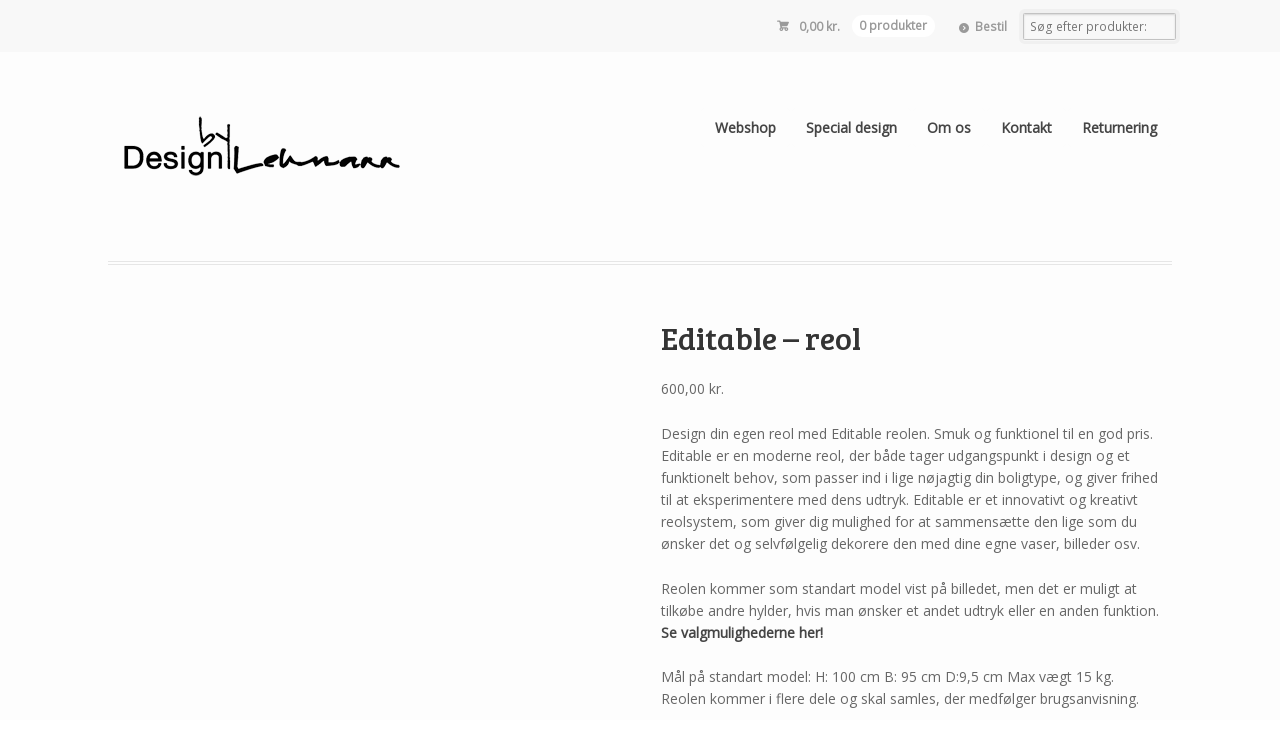

--- FILE ---
content_type: text/html; charset=UTF-8
request_url: https://designbylehmann.dk/vare/editable-reol/
body_size: 12539
content:
<!DOCTYPE html>
<html lang="da-DK" class=" " prefix="og: http://ogp.me/ns# fb: http://ogp.me/ns/fb#">
<head>
<meta charset="UTF-8" />
<title>Editable - reol &#124; Design din egne reol &#124; Design by Lehmann</title>


<!-- SEO by Squirrly SEO 12.3.16 - https://plugin.squirrly.co/ -->

<meta name="robots" content="index,follow">
<meta name="googlebot" content="index,follow,max-snippet:-1,max-image-preview:large,max-video-preview:-1">
<meta name="bingbot" content="index,follow,max-snippet:-1,max-image-preview:large,max-video-preview:-1">

<meta name="description" content="Design din egen reol med Editable reolen - Editable er et innovativt og kreativt reolsystem. Smuk og funktionel til en god pris. Se mere her!" />
<meta name="keywords" content="Reol ,Design din egen reol ,Editable,Editable - reol" />
<link rel="canonical" href="https://designbylehmann.dk/vare/editable-reol/" />
<link rel="alternate" type="application/rss+xml" href="https://designbylehmann.dk/sitemap.xml" />

<meta name="dc.language" content="da-DK" />
<meta name="dc.language.iso" content="da_DK" />
<meta name="dc.publisher" content="Admin" />
<meta name="dc.title" content="Editable - reol &#124; Design din egne reol &#124; Design by Lehmann" />
<meta name="dc.description" content="Design din egen reol med Editable reolen - Editable er et innovativt og kreativt reolsystem. Smuk og funktionel til en god pris. Se mere her!" />
<meta name="dc.date.issued" content="2016-10-19" />

<meta property="og:url" content="https://designbylehmann.dk/vare/editable-reol/" />
<meta property="og:title" content="Editable - reol &#124; Design din egne reol &#124; Design by Lehmann" />
<meta property="og:description" content="Design din egen reol med Editable reolen - Editable er et innovativt og kreativt reolsystem. Smuk og" />
<meta property="og:type" content="product" />
<meta property="og:image" content="https://designbylehmann.dk/wp-content/uploads/2016/10/Editable-reol.jpg" />
<meta property="og:image:width" content="600" />
<meta property="og:image:height" content="600" />
<meta property="og:image:type" content="image/jpeg" />
<meta property="og:site_name" content="Design by Lehmann" />
<meta property="og:locale" content="da_DK" />
<meta property="fb:admins" content="555947914605958" />
<meta property="product:category" content="Editable - reol" />
<meta property="product:retailer_item_id" content="ER" />
<meta property="product:availability" content="På lager" />
<meta property="product:price:amount" content="600.00" />
<meta property="product:price:currency" content="DKK" />
<script async src='https://www.google-analytics.com/analytics.js'></script><script>(function(i,s,o,g,r,a,m){i['GoogleAnalyticsObject']=r;i[r]=i[r]||function(){(i[r].q=i[r].q||[]).push(arguments)},i[r].l=1*new Date();a=s.createElement(o), m=s.getElementsByTagName(o)[0];a.async=1;a.src=g;m.parentNode.insertBefore(a,m) })(window,document,'script','//www.google-analytics.com/analytics.js','ga'); ga('create', 'UA-84062033-1', 'auto');ga('send', 'pageview');</script>
<!-- /SEO by Squirrly SEO - WordPress SEO Plugin -->







<meta http-equiv="Content-Type" content="text/html; charset=UTF-8" />
<link rel="stylesheet" type="text/css" href="https://designbylehmann.dk/wp-content/themes/Mystile%20Child%20Theme/style.css" media="screen" />
<link rel="pingback" href="https://designbylehmann.dk/xmlrpc.php" />
<script data-cookieconsent="ignore">
	window.dataLayer = window.dataLayer || [];
	function gtag() {
		dataLayer.push(arguments);
	}
	gtag("consent", "default", {
		ad_storage: "denied",
		analytics_storage: "denied",
		functionality_storage: "denied",
		personalization_storage: "denied",
		security_storage: "granted",
		wait_for_update: 500,
	});
	gtag("set", "ads_data_redaction", true);
	</script>
<script type="text/javascript"
		id="Cookiebot"
		src="https://consent.cookiebot.com/uc.js"
		data-cbid="acff3dd2-b082-4fe9-9218-d7863238aa2e"
						data-culture="DA"
				data-blockingmode="auto"
	></script>
<link rel='dns-prefetch' href='//s.w.org' />
<link rel="alternate" type="application/rss+xml" title="Design by Lehmann &raquo; Feed" href="https://designbylehmann.dk/feed/" />
<link rel="alternate" type="application/rss+xml" title="Design by Lehmann &raquo;-kommentar-feed" href="https://designbylehmann.dk/comments/feed/" />
<script type="text/javascript">
window._wpemojiSettings = {"baseUrl":"https:\/\/s.w.org\/images\/core\/emoji\/13.1.0\/72x72\/","ext":".png","svgUrl":"https:\/\/s.w.org\/images\/core\/emoji\/13.1.0\/svg\/","svgExt":".svg","source":{"concatemoji":"https:\/\/designbylehmann.dk\/wp-includes\/js\/wp-emoji-release.min.js?ver=5.9.12"}};
/*! This file is auto-generated */
!function(e,a,t){var n,r,o,i=a.createElement("canvas"),p=i.getContext&&i.getContext("2d");function s(e,t){var a=String.fromCharCode;p.clearRect(0,0,i.width,i.height),p.fillText(a.apply(this,e),0,0);e=i.toDataURL();return p.clearRect(0,0,i.width,i.height),p.fillText(a.apply(this,t),0,0),e===i.toDataURL()}function c(e){var t=a.createElement("script");t.src=e,t.defer=t.type="text/javascript",a.getElementsByTagName("head")[0].appendChild(t)}for(o=Array("flag","emoji"),t.supports={everything:!0,everythingExceptFlag:!0},r=0;r<o.length;r++)t.supports[o[r]]=function(e){if(!p||!p.fillText)return!1;switch(p.textBaseline="top",p.font="600 32px Arial",e){case"flag":return s([127987,65039,8205,9895,65039],[127987,65039,8203,9895,65039])?!1:!s([55356,56826,55356,56819],[55356,56826,8203,55356,56819])&&!s([55356,57332,56128,56423,56128,56418,56128,56421,56128,56430,56128,56423,56128,56447],[55356,57332,8203,56128,56423,8203,56128,56418,8203,56128,56421,8203,56128,56430,8203,56128,56423,8203,56128,56447]);case"emoji":return!s([10084,65039,8205,55357,56613],[10084,65039,8203,55357,56613])}return!1}(o[r]),t.supports.everything=t.supports.everything&&t.supports[o[r]],"flag"!==o[r]&&(t.supports.everythingExceptFlag=t.supports.everythingExceptFlag&&t.supports[o[r]]);t.supports.everythingExceptFlag=t.supports.everythingExceptFlag&&!t.supports.flag,t.DOMReady=!1,t.readyCallback=function(){t.DOMReady=!0},t.supports.everything||(n=function(){t.readyCallback()},a.addEventListener?(a.addEventListener("DOMContentLoaded",n,!1),e.addEventListener("load",n,!1)):(e.attachEvent("onload",n),a.attachEvent("onreadystatechange",function(){"complete"===a.readyState&&t.readyCallback()})),(n=t.source||{}).concatemoji?c(n.concatemoji):n.wpemoji&&n.twemoji&&(c(n.twemoji),c(n.wpemoji)))}(window,document,window._wpemojiSettings);
</script>
<style type="text/css">
img.wp-smiley,
img.emoji {
	display: inline !important;
	border: none !important;
	box-shadow: none !important;
	height: 1em !important;
	width: 1em !important;
	margin: 0 0.07em !important;
	vertical-align: -0.1em !important;
	background: none !important;
	padding: 0 !important;
}
</style>
	<link rel='stylesheet' id='aca33b9c04-css'  href='https://designbylehmann.dk/wp-content/plugins/squirrly-seo/view/assets/css/frontend.min.css?ver=12.3.16' type='text/css' media='all' />
<link rel='stylesheet' id='woo-layout-css'  href='https://designbylehmann.dk/wp-content/themes/mystile/css/layout.css?ver=5.9.12' type='text/css' media='all' />
<link rel='stylesheet' id='wp-block-library-css'  href='https://designbylehmann.dk/wp-includes/css/dist/block-library/style.min.css?ver=5.9.12' type='text/css' media='all' />
<link rel='stylesheet' id='wc-blocks-vendors-style-css'  href='https://designbylehmann.dk/wp-content/plugins/woocommerce/packages/woocommerce-blocks/build/wc-blocks-vendors-style.css?ver=8.9.2' type='text/css' media='all' />
<link rel='stylesheet' id='wc-blocks-style-css'  href='https://designbylehmann.dk/wp-content/plugins/woocommerce/packages/woocommerce-blocks/build/wc-blocks-style.css?ver=8.9.2' type='text/css' media='all' />
<style id='global-styles-inline-css' type='text/css'>
body{--wp--preset--color--black: #000000;--wp--preset--color--cyan-bluish-gray: #abb8c3;--wp--preset--color--white: #ffffff;--wp--preset--color--pale-pink: #f78da7;--wp--preset--color--vivid-red: #cf2e2e;--wp--preset--color--luminous-vivid-orange: #ff6900;--wp--preset--color--luminous-vivid-amber: #fcb900;--wp--preset--color--light-green-cyan: #7bdcb5;--wp--preset--color--vivid-green-cyan: #00d084;--wp--preset--color--pale-cyan-blue: #8ed1fc;--wp--preset--color--vivid-cyan-blue: #0693e3;--wp--preset--color--vivid-purple: #9b51e0;--wp--preset--gradient--vivid-cyan-blue-to-vivid-purple: linear-gradient(135deg,rgba(6,147,227,1) 0%,rgb(155,81,224) 100%);--wp--preset--gradient--light-green-cyan-to-vivid-green-cyan: linear-gradient(135deg,rgb(122,220,180) 0%,rgb(0,208,130) 100%);--wp--preset--gradient--luminous-vivid-amber-to-luminous-vivid-orange: linear-gradient(135deg,rgba(252,185,0,1) 0%,rgba(255,105,0,1) 100%);--wp--preset--gradient--luminous-vivid-orange-to-vivid-red: linear-gradient(135deg,rgba(255,105,0,1) 0%,rgb(207,46,46) 100%);--wp--preset--gradient--very-light-gray-to-cyan-bluish-gray: linear-gradient(135deg,rgb(238,238,238) 0%,rgb(169,184,195) 100%);--wp--preset--gradient--cool-to-warm-spectrum: linear-gradient(135deg,rgb(74,234,220) 0%,rgb(151,120,209) 20%,rgb(207,42,186) 40%,rgb(238,44,130) 60%,rgb(251,105,98) 80%,rgb(254,248,76) 100%);--wp--preset--gradient--blush-light-purple: linear-gradient(135deg,rgb(255,206,236) 0%,rgb(152,150,240) 100%);--wp--preset--gradient--blush-bordeaux: linear-gradient(135deg,rgb(254,205,165) 0%,rgb(254,45,45) 50%,rgb(107,0,62) 100%);--wp--preset--gradient--luminous-dusk: linear-gradient(135deg,rgb(255,203,112) 0%,rgb(199,81,192) 50%,rgb(65,88,208) 100%);--wp--preset--gradient--pale-ocean: linear-gradient(135deg,rgb(255,245,203) 0%,rgb(182,227,212) 50%,rgb(51,167,181) 100%);--wp--preset--gradient--electric-grass: linear-gradient(135deg,rgb(202,248,128) 0%,rgb(113,206,126) 100%);--wp--preset--gradient--midnight: linear-gradient(135deg,rgb(2,3,129) 0%,rgb(40,116,252) 100%);--wp--preset--duotone--dark-grayscale: url('#wp-duotone-dark-grayscale');--wp--preset--duotone--grayscale: url('#wp-duotone-grayscale');--wp--preset--duotone--purple-yellow: url('#wp-duotone-purple-yellow');--wp--preset--duotone--blue-red: url('#wp-duotone-blue-red');--wp--preset--duotone--midnight: url('#wp-duotone-midnight');--wp--preset--duotone--magenta-yellow: url('#wp-duotone-magenta-yellow');--wp--preset--duotone--purple-green: url('#wp-duotone-purple-green');--wp--preset--duotone--blue-orange: url('#wp-duotone-blue-orange');--wp--preset--font-size--small: 13px;--wp--preset--font-size--medium: 20px;--wp--preset--font-size--large: 36px;--wp--preset--font-size--x-large: 42px;}.has-black-color{color: var(--wp--preset--color--black) !important;}.has-cyan-bluish-gray-color{color: var(--wp--preset--color--cyan-bluish-gray) !important;}.has-white-color{color: var(--wp--preset--color--white) !important;}.has-pale-pink-color{color: var(--wp--preset--color--pale-pink) !important;}.has-vivid-red-color{color: var(--wp--preset--color--vivid-red) !important;}.has-luminous-vivid-orange-color{color: var(--wp--preset--color--luminous-vivid-orange) !important;}.has-luminous-vivid-amber-color{color: var(--wp--preset--color--luminous-vivid-amber) !important;}.has-light-green-cyan-color{color: var(--wp--preset--color--light-green-cyan) !important;}.has-vivid-green-cyan-color{color: var(--wp--preset--color--vivid-green-cyan) !important;}.has-pale-cyan-blue-color{color: var(--wp--preset--color--pale-cyan-blue) !important;}.has-vivid-cyan-blue-color{color: var(--wp--preset--color--vivid-cyan-blue) !important;}.has-vivid-purple-color{color: var(--wp--preset--color--vivid-purple) !important;}.has-black-background-color{background-color: var(--wp--preset--color--black) !important;}.has-cyan-bluish-gray-background-color{background-color: var(--wp--preset--color--cyan-bluish-gray) !important;}.has-white-background-color{background-color: var(--wp--preset--color--white) !important;}.has-pale-pink-background-color{background-color: var(--wp--preset--color--pale-pink) !important;}.has-vivid-red-background-color{background-color: var(--wp--preset--color--vivid-red) !important;}.has-luminous-vivid-orange-background-color{background-color: var(--wp--preset--color--luminous-vivid-orange) !important;}.has-luminous-vivid-amber-background-color{background-color: var(--wp--preset--color--luminous-vivid-amber) !important;}.has-light-green-cyan-background-color{background-color: var(--wp--preset--color--light-green-cyan) !important;}.has-vivid-green-cyan-background-color{background-color: var(--wp--preset--color--vivid-green-cyan) !important;}.has-pale-cyan-blue-background-color{background-color: var(--wp--preset--color--pale-cyan-blue) !important;}.has-vivid-cyan-blue-background-color{background-color: var(--wp--preset--color--vivid-cyan-blue) !important;}.has-vivid-purple-background-color{background-color: var(--wp--preset--color--vivid-purple) !important;}.has-black-border-color{border-color: var(--wp--preset--color--black) !important;}.has-cyan-bluish-gray-border-color{border-color: var(--wp--preset--color--cyan-bluish-gray) !important;}.has-white-border-color{border-color: var(--wp--preset--color--white) !important;}.has-pale-pink-border-color{border-color: var(--wp--preset--color--pale-pink) !important;}.has-vivid-red-border-color{border-color: var(--wp--preset--color--vivid-red) !important;}.has-luminous-vivid-orange-border-color{border-color: var(--wp--preset--color--luminous-vivid-orange) !important;}.has-luminous-vivid-amber-border-color{border-color: var(--wp--preset--color--luminous-vivid-amber) !important;}.has-light-green-cyan-border-color{border-color: var(--wp--preset--color--light-green-cyan) !important;}.has-vivid-green-cyan-border-color{border-color: var(--wp--preset--color--vivid-green-cyan) !important;}.has-pale-cyan-blue-border-color{border-color: var(--wp--preset--color--pale-cyan-blue) !important;}.has-vivid-cyan-blue-border-color{border-color: var(--wp--preset--color--vivid-cyan-blue) !important;}.has-vivid-purple-border-color{border-color: var(--wp--preset--color--vivid-purple) !important;}.has-vivid-cyan-blue-to-vivid-purple-gradient-background{background: var(--wp--preset--gradient--vivid-cyan-blue-to-vivid-purple) !important;}.has-light-green-cyan-to-vivid-green-cyan-gradient-background{background: var(--wp--preset--gradient--light-green-cyan-to-vivid-green-cyan) !important;}.has-luminous-vivid-amber-to-luminous-vivid-orange-gradient-background{background: var(--wp--preset--gradient--luminous-vivid-amber-to-luminous-vivid-orange) !important;}.has-luminous-vivid-orange-to-vivid-red-gradient-background{background: var(--wp--preset--gradient--luminous-vivid-orange-to-vivid-red) !important;}.has-very-light-gray-to-cyan-bluish-gray-gradient-background{background: var(--wp--preset--gradient--very-light-gray-to-cyan-bluish-gray) !important;}.has-cool-to-warm-spectrum-gradient-background{background: var(--wp--preset--gradient--cool-to-warm-spectrum) !important;}.has-blush-light-purple-gradient-background{background: var(--wp--preset--gradient--blush-light-purple) !important;}.has-blush-bordeaux-gradient-background{background: var(--wp--preset--gradient--blush-bordeaux) !important;}.has-luminous-dusk-gradient-background{background: var(--wp--preset--gradient--luminous-dusk) !important;}.has-pale-ocean-gradient-background{background: var(--wp--preset--gradient--pale-ocean) !important;}.has-electric-grass-gradient-background{background: var(--wp--preset--gradient--electric-grass) !important;}.has-midnight-gradient-background{background: var(--wp--preset--gradient--midnight) !important;}.has-small-font-size{font-size: var(--wp--preset--font-size--small) !important;}.has-medium-font-size{font-size: var(--wp--preset--font-size--medium) !important;}.has-large-font-size{font-size: var(--wp--preset--font-size--large) !important;}.has-x-large-font-size{font-size: var(--wp--preset--font-size--x-large) !important;}
</style>
<link rel='stylesheet' id='anyday-public-stylesheet-css'  href='https://designbylehmann.dk/wp-content/plugins/anyday-woocommerce/assets/public/css/anyday-public.css?ver=5.9.12' type='text/css' media='all' />
<style id='woocommerce-inline-inline-css' type='text/css'>
.woocommerce form .form-row .required { visibility: visible; }
</style>
<link rel='stylesheet' id='wpos-slick-style-css'  href='https://designbylehmann.dk/wp-content/plugins/woo-product-slider-and-carousel-with-category/assets/css/slick.css?ver=2.8.1' type='text/css' media='all' />
<link rel='stylesheet' id='wcpscwc-public-style-css'  href='https://designbylehmann.dk/wp-content/plugins/woo-product-slider-and-carousel-with-category/assets/css/wcpscwc-public.css?ver=2.8.1' type='text/css' media='all' />
<link rel='stylesheet' id='prettyPhoto-css'  href='https://designbylehmann.dk/wp-content/themes/mystile/includes/css/prettyPhoto.css?ver=5.9.12' type='text/css' media='all' />
<script type='text/javascript' src='https://designbylehmann.dk/wp-includes/js/jquery/jquery.min.js?ver=3.6.0' id='jquery-core-js'></script>
<script type='text/javascript' src='https://designbylehmann.dk/wp-includes/js/jquery/jquery-migrate.min.js?ver=3.3.2' id='jquery-migrate-js'></script>
<script type='text/javascript' src='https://designbylehmann.dk/wp-content/themes/mystile/includes/js/third-party.js?ver=5.9.12' id='third party-js'></script>
<script type='text/javascript' src='https://designbylehmann.dk/wp-content/themes/mystile/includes/js/general.js?ver=5.9.12' id='general-js'></script>
<script type='text/javascript' src='https://designbylehmann.dk/wp-content/plugins/woocommerce/assets/js/prettyPhoto/jquery.prettyPhoto.min.js?ver=3.1.6-wc.7.2.2' id='prettyPhoto-js'></script>
<script type='text/javascript' src='https://designbylehmann.dk/wp-content/themes/mystile/includes/js/enable-lightbox.js?ver=5.9.12' id='enable-lightbox-js'></script>
<link rel="https://api.w.org/" href="https://designbylehmann.dk/wp-json/" /><link rel="alternate" type="application/json" href="https://designbylehmann.dk/wp-json/wp/v2/product/309" /><link rel="EditURI" type="application/rsd+xml" title="RSD" href="https://designbylehmann.dk/xmlrpc.php?rsd" />
<link rel="wlwmanifest" type="application/wlwmanifest+xml" href="https://designbylehmann.dk/wp-includes/wlwmanifest.xml" /> 
<meta name="generator" content="WordPress 5.9.12" />
<meta name="generator" content="WooCommerce 7.2.2" />
<link rel='shortlink' href='https://designbylehmann.dk/?p=309' />
<link rel="alternate" type="application/json+oembed" href="https://designbylehmann.dk/wp-json/oembed/1.0/embed?url=https%3A%2F%2Fdesignbylehmann.dk%2Fvare%2Feditable-reol%2F" />
<link rel="alternate" type="text/xml+oembed" href="https://designbylehmann.dk/wp-json/oembed/1.0/embed?url=https%3A%2F%2Fdesignbylehmann.dk%2Fvare%2Feditable-reol%2F&#038;format=xml" />
<!-- start Simple Custom CSS and JS -->
<script type="text/javascript">
jQuery(document).ready(function($) {

var tok = '0620c8c1fa874c06aa9c46355f241301';
	var shop_name= 'designbylehmann.dk';

        $('body').imagesLoaded(function() {
            var anydayPriceWidget = $('<anyday-price-widget style="display: none;justify-content: flex-start;margin: -5px 0 10px -14px;font-weight: 500;color:#000;" currency="DKK" price-selector=""  token="'+tok+'" price-format-locale="da-DK" locale="da-DK" theme="light" size="small" message="1" heading="2" orientation="logo-right" shop-name="'+shop_name+'" fully-clickable="true" custom-css=""></anyday-price-widget>');

            function updateWidgets() {
                var isVariable = $('.variations select').length > 0;
                var isOnSale = $('.summary.entry-summary p.price').has('del').length > 0;
                var isVariationOnSale = $('.single_variation_wrap .woocommerce-variation-price').has('del').length > 0;
                var hasVariationPrice = $('.single_variation_wrap .price').length > 0;

                var priceSelector;
                if (isVariable && hasVariationPrice) {
                    if (isVariationOnSale) {
                        priceSelector = '.single_variation_wrap .price ins .woocommerce-Price-amount.amount bdi';
                    } else {
                        priceSelector = '.single_variation_wrap .price .woocommerce-Price-amount.amount bdi';
                    }
                } else {
                    if (isOnSale) {
                        priceSelector = '.summary.entry-summary p.price ins .woocommerce-Price-amount.amount bdi';
                    } else {
                        priceSelector = '.summary.entry-summary p.price .woocommerce-Price-amount.amount bdi';
                    }
                }

                anydayPriceWidget.attr('price-selector', priceSelector);
                $('anyday-price-widget').remove();
                var clonedWidget = anydayPriceWidget.clone();
                clonedWidget.css('display', 'flex');
                $('.woocommerce-product-details__short-description').before(clonedWidget);
            }

            function handleVariationUpdate() {
                setTimeout(updateWidgets, 100);
            }

            updateWidgets();
            $('.variations select').on('click', handleVariationUpdate);
            $(document.body).on('woocommerce_variation_select_change', handleVariationUpdate);
            $(document.body).on('woocommerce_variation_has_changed', handleVariationUpdate);

            var divcart = $('<anyday-price-widget style="display: flex;justify-content: center;margin: -10px 0 10px 0;font-weight: 500;" currency="DKK" price-selector=".order-total .woocommerce-Price-amount.amount bdi" token="'+tok+'" price-format-locale="da-DK" locale="da-DK" theme="light" size="small" message="1" heading="2" orientation="logo-right" shop-name="'+shop_name+'" fully-clickable="true" custom-css=".anyday-small-container .anyday-logo{height: 1.25em;margin-top: 6px !important;max-width:6em;}.anyday-theme-light {padding:0px;}.anyday-small-container {flex-direction: row-reverse;}.anyday-small-container .anyday-widget-body-small{flex-direction: revert;}"></anyday-price-widget>');
            $(".wc-proceed-to-checkout").before($(divcart));
        });
    });
</script>
<!-- end Simple Custom CSS and JS -->
<!-- start Simple Custom CSS and JS -->
<script src="https://my.anyday.io/price-widget/anyday-price-widget.js" type="module" async></script>
<script src="https://cdnjs.cloudflare.com/ajax/libs/jquery.imagesloaded/4.1.4/imagesloaded.pkgd.min.js"></script>

<!-- end Simple Custom CSS and JS -->
<script id='pixel-script-poptin' src='https://cdn.popt.in/pixel.js?id=80260e348be61' async='true'></script> 
<!-- This website runs the Product Feed PRO for WooCommerce by AdTribes.io plugin - version 13.2.2 -->

<!-- Theme version -->
<meta name="generator" content="Mystile Child Theme 1.0.0" />
<meta name="generator" content="Mystile 1.3.12" />
<meta name="generator" content="WooFramework 6.2.5" />

<!-- Always force latest IE rendering engine (even in intranet) & Chrome Frame -->
<meta http-equiv="X-UA-Compatible" content="IE=edge,chrome=1" />

<!--  Mobile viewport scale | Disable user zooming as the layout is optimised -->
<meta name="viewport" content="width=device-width, initial-scale=1, maximum-scale=1">
<!--[if lt IE 9]>
<script src="https://designbylehmann.dk/wp-content/themes/mystile/includes/js/respond-IE.js"></script>
<![endif]-->
<!--[if lte IE 8]><script src="https://html5shiv.googlecode.com/svn/trunk/html5.js"></script>
<![endif]-->	<noscript><style>.woocommerce-product-gallery{ opacity: 1 !important; }</style></noscript>
	<style>.anyday-price-tag-style-wrapper{margin: -15px 0 10px 0;
    color: #000;
    font-size: 12.5px;}</style>		<style type="text/css" id="wp-custom-css">
			.shop_table_responsive td{
	text-align:right;
}

.wc_payment_method.payment_method_yourpay img {
height:     40px !important;
max-height: 40px !important;
}		</style>
		
<!-- Woo Custom Styling -->
<style type="text/css">
html { background: #ffffff !important; }
</style>

<!-- Google Webfonts -->
<link href="https://fonts.googleapis.com/css?family=Bree+Serif%3Aregular%7COpen+Sans%3A300%2C%3A300italic%2C%3Aregular%2C%3Aitalic%2C%3A600%2C%3A600italic%2C%3A700%2C%3A700italic%2C%3A800%2C%3A800italic%7CSchoolbell%3Aregular" rel="stylesheet" type="text/css" />

<!-- Alt Stylesheet -->
<link href="https://designbylehmann.dk/wp-content/themes/mystile/styles/grey.css" rel="stylesheet" type="text/css" />

<!-- Custom Favicon -->
<link rel="shortcut icon" href="https://designbylehmann.dk/wp-content/uploads/2021/12/favicon-dbl.jpg"/>

<!-- Woo Shortcodes CSS -->
<link href="https://designbylehmann.dk/wp-content/themes/mystile/functions/css/shortcodes.css" rel="stylesheet" type="text/css" />

<!-- Custom Stylesheet -->
<link href="https://designbylehmann.dk/wp-content/themes/mystile/custom.css" rel="stylesheet" type="text/css" />

</head>

<body class="product-template-default single single-product postid-309 theme-mystile woocommerce woocommerce-page woocommerce-no-js chrome alt-style-grey has-lightbox layout-left-content layout-full">

<div id="wrapper">



	<div id="top">
		<nav class="col-full" role="navigation">
						<ul class="nav wc-nav">	<li class="cart">
	<a href="https://designbylehmann.dk/kurv-2/" title="View your shopping cart" class="cart-parent">
		<span>
	<span class="woocommerce-Price-amount amount"><bdi>0,00&nbsp;<span class="woocommerce-Price-currencySymbol">kr.</span></bdi></span><span class="contents">0 produkter</span>	
	</span>
	</a>
	</li>
	<li class="checkout"><a href="https://designbylehmann.dk/betaling/">Bestil</a></li><li class="search"><form role="search" method="get" id="searchform" action="https://designbylehmann.dk/" >
    <label class="screen-reader-text" for="s">Søg efter produkter:</label>
    <input type="search" results=5 autosave="https://designbylehmann.dk/" class="input-text" placeholder="Søg efter produkter:" value="" name="s" id="s" />
    <input type="submit" class="button" id="searchsubmit" value="Søg" />
    <input type="hidden" name="post_type" value="product" />
    </form></li></ul>		</nav>
	</div><!-- /#top -->



    
	<header id="header" class="col-full">



	    <hgroup>

	    	 						    <a id="logo" href="https://designbylehmann.dk/" title="">
			    	<img src="https://designbylehmann.dk/wp-content/uploads/2018/01/logo-copy.png" alt="Design by Lehmann" />
			    </a>
		    
			<h1 class="site-title"><a href="https://designbylehmann.dk/">Design by Lehmann</a></h1>
			<h2 class="site-description"></h2>
			<h3 class="nav-toggle"><a href="#navigation"><mark class="websymbols">&#178;</mark> <span>Menu</span></a></h3>

		</hgroup>

        
		<nav id="navigation" class="col-full" role="navigation">

			<ul id="main-nav" class="nav fr"><li id="menu-item-22" class="menu-item menu-item-type-post_type menu-item-object-page menu-item-has-children current_page_parent menu-item-22"><a href="https://designbylehmann.dk/butik/">Webshop</a>
<ul class="sub-menu">
	<li id="menu-item-1065" class="menu-item menu-item-type-taxonomy menu-item-object-product_cat current-product-ancestor menu-item-has-children menu-item-1065"><a href="https://designbylehmann.dk/vare-kategori/reoler/">Reoler</a>
	<ul class="sub-menu">
		<li id="menu-item-318" class="menu-item menu-item-type-taxonomy menu-item-object-product_cat current-product-ancestor current-menu-parent current-product-parent menu-item-has-children menu-item-318"><a href="https://designbylehmann.dk/vare-kategori/reoler/editable-reol/">Editable &#8211; reol</a>
		<ul class="sub-menu">
			<li id="menu-item-701" class="menu-item menu-item-type-taxonomy menu-item-object-product_cat current_page_parent menu-item-701"><a href="https://designbylehmann.dk/vare-kategori/reoler/editable-reol/hylder-editable/">Hylder til Editable reolen</a></li>
		</ul>
</li>
		<li id="menu-item-1040" class="menu-item menu-item-type-taxonomy menu-item-object-product_cat menu-item-has-children menu-item-1040"><a href="https://designbylehmann.dk/vare-kategori/reoler/flexible/">Flexible &#8211; reol</a>
		<ul class="sub-menu">
			<li id="menu-item-1066" class="menu-item menu-item-type-taxonomy menu-item-object-product_cat menu-item-1066"><a href="https://designbylehmann.dk/vare-kategori/reoler/flexible/hylder-til-flexible-reol/">Hylder til Flexible reol</a></li>
		</ul>
</li>
	</ul>
</li>
	<li id="menu-item-1255" class="menu-item menu-item-type-taxonomy menu-item-object-product_cat menu-item-has-children menu-item-1255"><a href="https://designbylehmann.dk/vare-kategori/bordskaanere/">Bordskånere</a>
	<ul class="sub-menu">
		<li id="menu-item-1256" class="menu-item menu-item-type-taxonomy menu-item-object-product_cat menu-item-1256"><a href="https://designbylehmann.dk/vare-kategori/bordskaanere/protectable/">Protectable</a></li>
	</ul>
</li>
	<li id="menu-item-1067" class="menu-item menu-item-type-taxonomy menu-item-object-product_cat menu-item-has-children menu-item-1067"><a href="https://designbylehmann.dk/vare-kategori/brilleholdere/">Brilleholdere</a>
	<ul class="sub-menu">
		<li id="menu-item-769" class="menu-item menu-item-type-taxonomy menu-item-object-product_cat menu-item-769"><a href="https://designbylehmann.dk/vare-kategori/brilleholdere/spectable/">Spectable</a></li>
	</ul>
</li>
	<li id="menu-item-1074" class="menu-item menu-item-type-taxonomy menu-item-object-product_cat menu-item-has-children menu-item-1074"><a href="https://designbylehmann.dk/vare-kategori/lamper/">Lamper</a>
	<ul class="sub-menu">
		<li id="menu-item-1075" class="menu-item menu-item-type-taxonomy menu-item-object-product_cat menu-item-1075"><a href="https://designbylehmann.dk/vare-kategori/lamper/beton/">Beton</a></li>
	</ul>
</li>
</ul>
</li>
<li id="menu-item-94" class="menu-item menu-item-type-post_type menu-item-object-page menu-item-94"><a href="https://designbylehmann.dk/special-design/">Special design</a></li>
<li id="menu-item-90" class="menu-item menu-item-type-post_type menu-item-object-page menu-item-90"><a href="https://designbylehmann.dk/om-os/">Om os</a></li>
<li id="menu-item-165" class="menu-item menu-item-type-post_type menu-item-object-page menu-item-has-children menu-item-165"><a href="https://designbylehmann.dk/kontakt/">Kontakt</a>
<ul class="sub-menu">
	<li id="menu-item-151" class="menu-item menu-item-type-post_type menu-item-object-page menu-item-151"><a href="https://designbylehmann.dk/handelsbetingelser/">Handelsbetingelser</a></li>
	<li id="menu-item-407" class="menu-item menu-item-type-post_type menu-item-object-page menu-item-407"><a href="https://designbylehmann.dk/betalingsmetoder-2/">Betalingsmetoder</a></li>
	<li id="menu-item-781" class="menu-item menu-item-type-post_type menu-item-object-page menu-item-privacy-policy menu-item-781"><a href="https://designbylehmann.dk/privatlivspolitik/">Privatlivs- og cookiepolitik</a></li>
	<li id="menu-item-160" class="menu-item menu-item-type-post_type menu-item-object-page menu-item-160"><a href="https://designbylehmann.dk/faq/">FAQ</a></li>
</ul>
</li>
<li id="menu-item-170" class="menu-item menu-item-type-post_type menu-item-object-page menu-item-170"><a href="https://designbylehmann.dk/returseddel/">Returnering</a></li>
</ul>
		</nav><!-- /#navigation -->

		
	</header><!-- /#header -->

	
			<!-- #content Starts -->
			    <div id="content" class="col-full">

	        <!-- #main Starts -->
	        	        <div id="main" class="col-left">

	    
					
			<div class="woocommerce-notices-wrapper"></div><div id="product-309" class="product type-product post-309 status-publish first instock product_cat-editable-reol has-post-thumbnail featured taxable shipping-taxable purchasable product-type-simple">

	<div class="woocommerce-product-gallery woocommerce-product-gallery--with-images woocommerce-product-gallery--columns-4 images" data-columns="4" style="opacity: 0; transition: opacity .25s ease-in-out;">
	<figure class="woocommerce-product-gallery__wrapper">
		<div data-thumb="https://designbylehmann.dk/wp-content/uploads/2016/10/Editable-reol-100x100.jpg" data-thumb-alt="" class="woocommerce-product-gallery__image"><a href="https://designbylehmann.dk/wp-content/uploads/2016/10/Editable-reol.jpg"><img width="600" height="600" src="https://designbylehmann.dk/wp-content/uploads/2016/10/Editable-reol.jpg" class="wp-post-image" alt="" loading="lazy" title="Editable-reol" data-caption="" data-src="https://designbylehmann.dk/wp-content/uploads/2016/10/Editable-reol.jpg" data-large_image="https://designbylehmann.dk/wp-content/uploads/2016/10/Editable-reol.jpg" data-large_image_width="600" data-large_image_height="600" srcset="https://designbylehmann.dk/wp-content/uploads/2016/10/Editable-reol.jpg 600w, https://designbylehmann.dk/wp-content/uploads/2016/10/Editable-reol-300x300.jpg 300w, https://designbylehmann.dk/wp-content/uploads/2016/10/Editable-reol-150x150.jpg 150w, https://designbylehmann.dk/wp-content/uploads/2016/10/Editable-reol-100x100.jpg 100w" sizes="(max-width: 600px) 100vw, 600px" /></a></div>	</figure>
</div>

	<div class="summary entry-summary">
		<h1 class="product_title entry-title">Editable &#8211; reol</h1><p class="price"><span class="woocommerce-Price-amount amount"><bdi>600,00&nbsp;<span class="woocommerce-Price-currencySymbol">kr.</span></bdi></span></p>
<div class="woocommerce-product-details__short-description">
	<p>Design din egen reol med Editable reolen. Smuk og funktionel til en god pris. Editable er en moderne reol, der både tager udgangspunkt i design og et funktionelt behov, som passer ind i lige nøjagtig din boligtype, og giver frihed til at eksperimentere med dens udtryk. Editable er et innovativt og kreativt reolsystem, som giver dig mulighed for at sammensætte den lige som du ønsker det og selvfølgelig dekorere den med dine egne vaser, billeder osv.</p>
<p>Reolen kommer som standart model vist på billedet, men det er muligt at tilkøbe andre hylder, hvis man ønsker et andet udtryk eller en anden funktion. <a href="https://designbylehmann.dk/vare-kategori/reoler/editable-reol/hylder-editable/">Se valgmulighederne her!</a></p>
<p>Mål på standart model: H: 100 cm B: 95 cm D:9,5 cm Max vægt 15 kg.<br />
Reolen kommer i flere dele og skal samles, der medfølger brugsanvisning.</p>
<div class="woocommerce-product-details__short-description">
<p>Levering 1-5 hverdage</p>
</div>
</div>
<p class="stock in-stock">På lager</p>

	
	<form class="cart" action="https://designbylehmann.dk/vare/editable-reol/" method="post" enctype='multipart/form-data'>
		
		<div class="quantity">
		<label class="screen-reader-text" for="quantity_6970c356eb561">Editable - reol antal</label>
	<input
		type="number"
				id="quantity_6970c356eb561"
		class="input-text qty text"
		name="quantity"
		value="1"
		title="Stk."
		size="4"
		min="1"
		max="4"
					step="1"
			placeholder=""
			inputmode="numeric"
			autocomplete="off"
			/>
	</div>

		<button type="submit" name="add-to-cart" value="309" class="single_add_to_cart_button button alt">Tilføj til kurv</button>

		
        <script type="application/javascript" style="display:none">
            /* <![CDATA[ */
            window.pysWooProductData = window.pysWooProductData || [];
                        window.pysWooProductData[309] = {"facebook":{"delay":0,"type":"static","name":"AddToCart","pixelIds":["177600532675940"],"eventID":"959fa31c-68c9-44d2-b820-ab5a1dd7aa68","params":{"content_type":"product","content_ids":["309"],"contents":[{"id":"309","quantity":1}],"content_name":"Editable - reol","category_name":"Editable - reol"},"e_id":"woo_add_to_cart_on_button_click","ids":[],"hasTimeWindow":false,"timeWindow":0,"woo_order":"","edd_order":""}};
                        /* ]]> */
        </script>

        	</form>

	
<div class="product_meta">

	
	
		<span class="sku_wrapper">Varenummer (SKU): <span class="sku">ER</span></span>

	
	<span class="posted_in">Kategori: <a href="https://designbylehmann.dk/vare-kategori/reoler/editable-reol/" rel="tag">Editable - reol</a></span>
	
	
</div>
	</div>

	
	<div class="woocommerce-tabs wc-tabs-wrapper">
		<ul class="tabs wc-tabs" role="tablist">
							<li class="description_tab" id="tab-title-description" role="tab" aria-controls="tab-description">
					<a href="#tab-description">
						Beskrivelse					</a>
				</li>
					</ul>
					<div class="woocommerce-Tabs-panel woocommerce-Tabs-panel--description panel entry-content wc-tab" id="tab-description" role="tabpanel" aria-labelledby="tab-title-description">
				
	<h2>Beskrivelse</h2>

<p><div class="threecol-one">
<img class="alignright wp-image-1165 size-full" src="https://designbylehmann.dk/wp-content/uploads/2016/10/Editable-reol1.jpg" alt="" width="600" height="600" srcset="https://designbylehmann.dk/wp-content/uploads/2016/10/Editable-reol1.jpg 600w, https://designbylehmann.dk/wp-content/uploads/2016/10/Editable-reol1-300x300.jpg 300w, https://designbylehmann.dk/wp-content/uploads/2016/10/Editable-reol1-150x150.jpg 150w, https://designbylehmann.dk/wp-content/uploads/2016/10/Editable-reol1-100x100.jpg 100w" sizes="(max-width: 600px) 100vw, 600px" /></div><div class="threecol-one"><img loading="lazy" class="alignright wp-image-1166 size-full" src="https://designbylehmann.dk/wp-content/uploads/2016/10/Editable-reol2.jpg" alt="" width="600" height="600" srcset="https://designbylehmann.dk/wp-content/uploads/2016/10/Editable-reol2.jpg 600w, https://designbylehmann.dk/wp-content/uploads/2016/10/Editable-reol2-300x300.jpg 300w, https://designbylehmann.dk/wp-content/uploads/2016/10/Editable-reol2-150x150.jpg 150w, https://designbylehmann.dk/wp-content/uploads/2016/10/Editable-reol2-100x100.jpg 100w" sizes="(max-width: 600px) 100vw, 600px" /></div><div class="threecol-one last"><img loading="lazy" class="alignright wp-image-1167 size-full" src="https://designbylehmann.dk/wp-content/uploads/2016/10/Editable-reol3.jpg" alt="" width="600" height="600" srcset="https://designbylehmann.dk/wp-content/uploads/2016/10/Editable-reol3.jpg 600w, https://designbylehmann.dk/wp-content/uploads/2016/10/Editable-reol3-300x300.jpg 300w, https://designbylehmann.dk/wp-content/uploads/2016/10/Editable-reol3-150x150.jpg 150w, https://designbylehmann.dk/wp-content/uploads/2016/10/Editable-reol3-100x100.jpg 100w" sizes="(max-width: 600px) 100vw, 600px" /></div><div class="clear"></div></p>
<p>Editable er den moderene udgave af Amagerhylden, som giver dig ekstra plads til at vise alle dine flotte nipsting frem! Med Editbale reolen kan du selv regulere hyldernes højde nemt og hurtigt &#8211;<a href="https://youtu.be/my44rjArtSM" target="_blank" rel="noopener noreferrer"> se videoen</a>.</p>
			</div>
		
			</div>


	<section class="related products">

					<h2>Relaterede varer</h2>
				
		<ul class="products columns-4">

			
					<li class="product type-product post-331 status-publish first instock product_cat-editable-reol product_cat-hylder-editable has-post-thumbnail taxable shipping-taxable purchasable product-type-simple">
	<a href="https://designbylehmann.dk/vare/editable-hylde-halv-hoejre/" class="woocommerce-LoopProduct-link woocommerce-loop-product__link"><img width="300" height="300" src="https://designbylehmann.dk/wp-content/uploads/2016/10/halvhøjreproduktbillede-300x300.jpg" class="attachment-woocommerce_thumbnail size-woocommerce_thumbnail" alt="" loading="lazy" srcset="https://designbylehmann.dk/wp-content/uploads/2016/10/halvhøjreproduktbillede-300x300.jpg 300w, https://designbylehmann.dk/wp-content/uploads/2016/10/halvhøjreproduktbillede-100x100.jpg 100w, https://designbylehmann.dk/wp-content/uploads/2016/10/halvhøjreproduktbillede-150x150.jpg 150w, https://designbylehmann.dk/wp-content/uploads/2016/10/halvhøjreproduktbillede.jpg 600w" sizes="(max-width: 300px) 100vw, 300px" /><h2 class="woocommerce-loop-product__title">Hylde til Editable – Halv højre</h2>
	<span class="price"><span class="woocommerce-Price-amount amount"><bdi>35,00&nbsp;<span class="woocommerce-Price-currencySymbol">kr.</span></bdi></span></span>
</a></li>

			
					<li class="product type-product post-324 status-publish instock product_cat-editable-reol product_cat-hylder-editable has-post-thumbnail taxable shipping-taxable purchasable product-type-simple">
	<a href="https://designbylehmann.dk/vare/editable-hylde-almindelig/" class="woocommerce-LoopProduct-link woocommerce-loop-product__link"><img width="300" height="300" src="https://designbylehmann.dk/wp-content/uploads/2016/10/almindeligproduktbillede-300x300.jpg" class="attachment-woocommerce_thumbnail size-woocommerce_thumbnail" alt="" loading="lazy" srcset="https://designbylehmann.dk/wp-content/uploads/2016/10/almindeligproduktbillede-300x300.jpg 300w, https://designbylehmann.dk/wp-content/uploads/2016/10/almindeligproduktbillede-100x100.jpg 100w, https://designbylehmann.dk/wp-content/uploads/2016/10/almindeligproduktbillede-150x150.jpg 150w, https://designbylehmann.dk/wp-content/uploads/2016/10/almindeligproduktbillede.jpg 600w" sizes="(max-width: 300px) 100vw, 300px" /><h2 class="woocommerce-loop-product__title">Hylde til Editable – Almindelig</h2>
	<span class="price"><span class="woocommerce-Price-amount amount"><bdi>50,00&nbsp;<span class="woocommerce-Price-currencySymbol">kr.</span></bdi></span></span>
</a></li>

			
					<li class="product type-product post-326 status-publish instock product_cat-editable-reol product_cat-hylder-editable has-post-thumbnail taxable shipping-taxable purchasable product-type-simple">
	<a href="https://designbylehmann.dk/vare/editable-hylde-halv-venstre/" class="woocommerce-LoopProduct-link woocommerce-loop-product__link"><img width="300" height="300" src="https://designbylehmann.dk/wp-content/uploads/2016/10/halvvenstreproduktbillede-300x300.jpg" class="attachment-woocommerce_thumbnail size-woocommerce_thumbnail" alt="" loading="lazy" srcset="https://designbylehmann.dk/wp-content/uploads/2016/10/halvvenstreproduktbillede-300x300.jpg 300w, https://designbylehmann.dk/wp-content/uploads/2016/10/halvvenstreproduktbillede-100x100.jpg 100w, https://designbylehmann.dk/wp-content/uploads/2016/10/halvvenstreproduktbillede-150x150.jpg 150w, https://designbylehmann.dk/wp-content/uploads/2016/10/halvvenstreproduktbillede.jpg 600w" sizes="(max-width: 300px) 100vw, 300px" /><h2 class="woocommerce-loop-product__title">Hylde til Editable – Halv venstre</h2>
	<span class="price"><span class="woocommerce-Price-amount amount"><bdi>35,00&nbsp;<span class="woocommerce-Price-currencySymbol">kr.</span></bdi></span></span>
</a></li>

			
					<li class="product type-product post-320 status-publish last instock product_cat-editable-reol product_cat-hylder-editable has-post-thumbnail taxable shipping-taxable purchasable product-type-simple">
	<a href="https://designbylehmann.dk/vare/editable-hylde-venstre-udhaeng/" class="woocommerce-LoopProduct-link woocommerce-loop-product__link"><img width="300" height="300" src="https://designbylehmann.dk/wp-content/uploads/2016/10/venstreudhængproduktbillede-300x300.jpg" class="attachment-woocommerce_thumbnail size-woocommerce_thumbnail" alt="" loading="lazy" srcset="https://designbylehmann.dk/wp-content/uploads/2016/10/venstreudhængproduktbillede-300x300.jpg 300w, https://designbylehmann.dk/wp-content/uploads/2016/10/venstreudhængproduktbillede-100x100.jpg 100w, https://designbylehmann.dk/wp-content/uploads/2016/10/venstreudhængproduktbillede-150x150.jpg 150w, https://designbylehmann.dk/wp-content/uploads/2016/10/venstreudhængproduktbillede.jpg 600w" sizes="(max-width: 300px) 100vw, 300px" /><h2 class="woocommerce-loop-product__title">Hylde til Editable &#8211; Venstre udhæng</h2>
	<span class="price"><span class="woocommerce-Price-amount amount"><bdi>50,00&nbsp;<span class="woocommerce-Price-currencySymbol">kr.</span></bdi></span></span>
</a></li>

			
		</ul>

	</section>
	</div>


		
	
			</div><!-- /#main -->
	        
	    </div><!-- /#content -->
			    
	
<div class="footer-wrap">		
		<section id="footer-widgets" class="col-full col-4 fix">
	
								
			<div class="block footer-widget-1">
	        	<div id="text-2" class="widget widget_text"><h3>Kontakt</h3>			<div class="textwidget"><p>Design by Lehmann ApS</p>

<p>Brovadvej 12 </br>
7000 Fredericia </p>
<p>CVR: 37685992</p>

<a href="mailto:kontakt@designbylehmann.dk Subject=Hello%20again" target="_top" rel="noopener">kontakt@designbylehmann.dk</a></div>
		</div>			</div>
	
		        								
			<div class="block footer-widget-2">
	        	<div id="text-4" class="widget widget_text"><h3>Betalingsmetoder</h3>			<div class="textwidget"><p>Vi arbejder hele tiden på at have de bedste og sikreste betalingsmetoder på vores side. <a href="http://designbylehmann.dk/betalingsmetoder-2/">Læs mere om vores betalingsmetoder her!</a>
</p>
<img src="https://designbylehmann.dk/wp-content/uploads/2021/11/betalingsmetoderny-anyday2.png" alt="Betalingsmetoder"  style="align:center;">
</div>
		</div>			</div>
	
		        								
			<div class="block footer-widget-3">
	        	<div id="text-3" class="widget widget_text"><h3>Anmeldelser</h3>			<div class="textwidget">Her kan du se anmeldelser fra vores kunder:

<a href="https://www.facebook.com/pg/designbylehmann/reviews/?ref=page_internal" target="_blank" rel="noopener">Se anmeldelser her</a></div>
		</div>			</div>
	
		        								
			<div class="block footer-widget-4">
	        	<div id="text-5" class="widget widget_text"><h3>Find os!</h3>			<div class="textwidget"><div class="row ">
</div><div class="col-lg-4 col-md-12 col-xs-12 col-sm-12"><p><a href="https://www.facebook.com/designbylehmann/?fref=ts" target="_blank" rel="noopener">
<img src="http://designbylehmann.dk/wp-content/uploads/2016/11/facebookbadge.png" alt="facebook" style="float:left;width:50px;height:50px; margin-right:27px;"
</a></p>
</div>
<div class="col-lg-4 col-md-12 col-xs-12 col-sm-12"><p><a href="https://www.houzz.dk/pro/cecilielehmann/design-by-lehmann" target="_blank" rel="noopener">
<img src="http://designbylehmann.dk/wp-content/uploads/2016/11/badge36_36_gs@2x.png" alt="Houzz" style="float:left;width:50px;height:50px; margin-right:27px;"
</a></p>
</div>
<div class="col-lg-4 col-md-12 col-xs-12 col-sm-12"><p><a href="https://www.instagram.com/designbylehmann/" target="_blank" rel="noopener">
<img src="http://designbylehmann.dk/wp-content/uploads/2016/11/instagrambadge.png" alt="Instagram" style="float:left;width:50px;height:50px; margin-right:27px;"
</a></p>
</div>
</div></div>
		</div>			</div>
	
		        				
		</section><!-- /#footer-widgets  -->
			<footer id="footer" class="col-full">
	
			<div id="copyright" class="col-left">
							<p>Design by Lehmann &copy; 2026. All Rights Reserved.</p>
						</div>
	
			<div id="credit" class="col-right">
	        			
						</div>
	
		</footer><!-- /#footer  -->
	
	</div><!-- / footer-wrap -->

</div><!-- /#wrapper -->
			<script>
				jQuery(document).ready(function(){
					jQuery('.images a').attr('rel', 'prettyPhoto[product-gallery]');
				});
			</script>
		<script type="application/ld+json">{"@context":"https:\/\/schema.org\/","@type":"Product","@id":"https:\/\/designbylehmann.dk\/vare\/editable-reol\/#product","name":"Editable - reol","url":"https:\/\/designbylehmann.dk\/vare\/editable-reol\/","description":"Design din egen reol med Editable reolen. Smuk og funktionel til en god pris. Editable er en moderne reol, der b\u00e5de tager udgangspunkt i design og et funktionelt behov, som passer ind i lige n\u00f8jagtig din boligtype, og giver frihed til at eksperimentere med dens udtryk.\u00a0Editable er et innovativt og kreativt reolsystem, som giver dig mulighed for at sammens\u00e6tte den lige som du \u00f8nsker det og selvf\u00f8lgelig dekorere den med dine egne vaser, billeder osv.\r\n\r\nReolen kommer som standart model vist p\u00e5 billedet, men det er muligt at tilk\u00f8be andre hylder, hvis man \u00f8nsker et andet udtryk eller en anden funktion. Se valgmulighederne her!\r\n\r\nM\u00e5l p\u00e5 standart model: H: 100 cm B: 95 cm D:9,5 cm Max v\u00e6gt 15 kg.\r\nReolen kommer i flere dele og skal samles, der medf\u00f8lger brugsanvisning.\r\n\r\n\r\nLevering 1-5 hverdage","image":"https:\/\/designbylehmann.dk\/wp-content\/uploads\/2016\/10\/Editable-reol.jpg","sku":"ER","offers":[{"@type":"Offer","price":"600.00","priceValidUntil":"2027-12-31","priceSpecification":{"price":"600.00","priceCurrency":"DKK","valueAddedTaxIncluded":"true"},"priceCurrency":"DKK","availability":"http:\/\/schema.org\/InStock","url":"https:\/\/designbylehmann.dk\/vare\/editable-reol\/","seller":{"@type":"Organization","name":"Design by Lehmann","url":"https:\/\/designbylehmann.dk"}}]}</script>	<script type="text/javascript">
		(function () {
			var c = document.body.className;
			c = c.replace(/woocommerce-no-js/, 'woocommerce-js');
			document.body.className = c;
		})();
	</script>
	<script type='text/javascript' id='anyday-public-javascript-js-extra'>
/* <![CDATA[ */
var anyday = {"positionSelector":".woocommerce-product-details__short-description","limit":""};
/* ]]> */
</script>
<script type='text/javascript' src='https://designbylehmann.dk/wp-content/plugins/anyday-woocommerce/assets/public/js/anyday-public.js?ver=5.9.12' id='anyday-public-javascript-js'></script>
<script type='text/javascript' src='https://designbylehmann.dk/wp-content/plugins/woocommerce/assets/js/jquery-blockui/jquery.blockUI.min.js?ver=2.7.0-wc.7.2.2' id='jquery-blockui-js'></script>
<script type='text/javascript' id='wc-add-to-cart-js-extra'>
/* <![CDATA[ */
var wc_add_to_cart_params = {"ajax_url":"\/wp-admin\/admin-ajax.php","wc_ajax_url":"\/?wc-ajax=%%endpoint%%","i18n_view_cart":"Se kurv","cart_url":"https:\/\/designbylehmann.dk\/kurv-2\/","is_cart":"","cart_redirect_after_add":"yes"};
/* ]]> */
</script>
<script type='text/javascript' src='https://designbylehmann.dk/wp-content/plugins/woocommerce/assets/js/frontend/add-to-cart.min.js?ver=7.2.2' id='wc-add-to-cart-js'></script>
<script type='text/javascript' id='wc-single-product-js-extra'>
/* <![CDATA[ */
var wc_single_product_params = {"i18n_required_rating_text":"V\u00e6lg venligst en bed\u00f8mmelse","review_rating_required":"yes","flexslider":{"rtl":false,"animation":"slide","smoothHeight":true,"directionNav":false,"controlNav":"thumbnails","slideshow":false,"animationSpeed":500,"animationLoop":false,"allowOneSlide":false},"zoom_enabled":"","zoom_options":[],"photoswipe_enabled":"","photoswipe_options":{"shareEl":false,"closeOnScroll":false,"history":false,"hideAnimationDuration":0,"showAnimationDuration":0},"flexslider_enabled":""};
/* ]]> */
</script>
<script type='text/javascript' src='https://designbylehmann.dk/wp-content/plugins/woocommerce/assets/js/frontend/single-product.min.js?ver=7.2.2' id='wc-single-product-js'></script>
<script type='text/javascript' src='https://designbylehmann.dk/wp-content/plugins/woocommerce/assets/js/js-cookie/js.cookie.min.js?ver=2.1.4-wc.7.2.2' id='js-cookie-js'></script>
<script type='text/javascript' id='woocommerce-js-extra'>
/* <![CDATA[ */
var woocommerce_params = {"ajax_url":"\/wp-admin\/admin-ajax.php","wc_ajax_url":"\/?wc-ajax=%%endpoint%%"};
/* ]]> */
</script>
<script type='text/javascript' src='https://designbylehmann.dk/wp-content/plugins/woocommerce/assets/js/frontend/woocommerce.min.js?ver=7.2.2' id='woocommerce-js'></script>
<script type='text/javascript' id='wc-cart-fragments-js-extra'>
/* <![CDATA[ */
var wc_cart_fragments_params = {"ajax_url":"\/wp-admin\/admin-ajax.php","wc_ajax_url":"\/?wc-ajax=%%endpoint%%","cart_hash_key":"wc_cart_hash_862f701dc3a8c868896c0949e74d46e5","fragment_name":"wc_fragments_862f701dc3a8c868896c0949e74d46e5","request_timeout":"5000"};
/* ]]> */
</script>
<script type='text/javascript' src='https://designbylehmann.dk/wp-content/plugins/woocommerce/assets/js/frontend/cart-fragments.min.js?ver=7.2.2' id='wc-cart-fragments-js'></script>
<script>(function(){var o=document.createElement('script');o.type='text/javascript';o.async=true;o.src='https://pricetag.viabill.com/script/QDCTj42NOeM%3D';var s=document.getElementsByTagName('script')[0];s.parentNode.insertBefore(o,s);})();</script><script type="text/javascript">
		
				jQuery(".variations select").click(function() {
				
					jQuery("#ViabillPricetagHolderVariant").fadeOut( "slow" );
					jQuery("#ViabillPricetagHolderVariantshow").fadeIn();
					jQuery(".ViabillPricetagHolder").fadeIn();

				});
				

				
				
				if(  jQuery(".single_variation_wrap input[name='variation_id']").val() == "0" ){
					jQuery("#ViabillPricetagHolderVariantshow").css("display","none");
					jQuery("#ViabillPricetagHolderVariant").css("display","block");
					
					
				}
				if(  jQuery(".single_variation_wrap input[name='variation_id']").val() != "0" && jQuery(".single_variation_wrap input[name='variation_id']").val() != "" ){
					jQuery("#ViabillPricetagHolderVariant").css("display","none");
					
				}
				if( jQuery(".single_variation_wrap input[name='variation_id']").val() == ""){
					jQuery("#ViabillPricetagHolderVariant").css("display","block");
					jQuery("#ViabillPricetagHolderVariantshow").css("display","none");
					jQuery(".ViabillPricetagHolder").fadeOut();
				}
				var thw = jQuery(".woocommerce-checkout-review-order-table thead .product-name").width();
				 
					jQuery(".viabill-table-checkout-via th").width(thw);

				
				jQuery(window).resize(function(){
					var thw = jQuery(".woocommerce-checkout-review-order-table thead .product-name").width();
				 
					jQuery(".viabill-table-checkout-via th").width(thw);

				});


				var thk = jQuery("table.shop_table_responsive tr.order-total th").width();
				 
					jQuery("table.shop_table_responsive tr.vbill th").width(thk);

				
				jQuery(window).resize(function(){
					var thk = jQuery("table.shop_table_responsive tr.order-total th").width();
				 
					jQuery("table.shop_table_responsive tr.vbill th").width(thk);

				});



			
				
				
				
				
				
				
				
				
				
				
					
				</script></body>
</html>

--- FILE ---
content_type: text/css
request_url: https://designbylehmann.dk/wp-content/themes/Mystile%20Child%20Theme/style.css
body_size: 79
content:
/*
Theme Name: Mystile Child Theme
Description: A child theme skin for Mystile 
Author: Teddy Triton
Version: 1.0.0
Template: mystile
*/

@import url(../mystile/style.css);

/*	All child theme styles go here.
----------------------------------------------- */


--- FILE ---
content_type: text/javascript
request_url: https://designbylehmann.dk/wp-content/plugins/anyday-woocommerce/assets/public/js/anyday-public.js?ver=5.9.12
body_size: 785
content:
"use strict"; // Get the element

function clonePricetag(options, className) {
	var elem = document.querySelector('.' + className);

	if (elem) {

	  // Create a copy of it
	  var clone = elem; // Update the ID and add a class
	  clone.querySelector('anyday-price-tag').style.display = 'block'; // Inject it into the DOM

	  if (anyday.positionSelector) {
	    var holder = document.querySelector(anyday.positionSelector);

	    if(holder) {
	    	if(options && options.deletePrev) {
		    	var prevElement = holder.previousElementSibling;
		    	if(prevElement.classList.contains(ELEM_CLASS)) {
		    		prevElement.remove();
		    	}
		    }

	    	holder.before(clone);
	    }
	  }
	}
}

function variationProductNoPriceSelectedHandler() {
	var $variationsForm = jQuery('.variations_form');

	if($variationsForm.length) {
		setTimeout(function() { variationNoPriceSelectedElementHandler()} , 500);

		$variationsForm.on('woocommerce_variation_select_change', function() {
			setTimeout(function() { variationNoPriceSelectedElementHandler()} , 500);
		});
	}
}

function variationNoPriceSelectedElementHandler() {
	var variation_id = jQuery('input.variation_id').val();
	var variationData = jQuery('.variations_form.cart').data('product_variations');
	let limited = false;
	if (!isNaN(parseInt(anyday.limit))) {
		for (let i = 0; i < variationData.length; i++) {
			if (variationData[i].variation_id == variation_id) {
				if (anyday.limit > variationData[i].display_price) {
					limited = true;
				}
			}
		}
	}
	var variationPriceHolderEl = document.querySelector('.woocommerce-variation');
	var priceSelectedEl = document.querySelector('.anyday-price-tag-style-wrapper--price');
	var elementComputedDisplayStyle = variationPriceHolderEl.currentStyle ? variationPriceHolderEl.currentStyle.display : getComputedStyle(variationPriceHolderEl, null).display;
	if (!priceSelectedEl) return;
	if(limited || variationPriceHolderEl.innerHTML.length === 0 ||
    variationPriceHolderEl.style.display === 'none' ||
    elementComputedDisplayStyle === 'none' ||
		elementComputedDisplayStyle.length === 0
	) {
		priceSelectedEl.style.display = 'none';
	} else {
		priceSelectedEl.style.display = 'block';
	}
}

document.addEventListener("DOMContentLoaded", function() {
  clonePricetag({}, 'anyday-price-tag-style-wrapper--price');
  variationProductNoPriceSelectedHandler();
});


--- FILE ---
content_type: application/x-javascript; charset=utf-8
request_url: https://consent.cookiebot.com/acff3dd2-b082-4fe9-9218-d7863238aa2e/cc.js?renew=false&referer=designbylehmann.dk&dnt=false&init=false&culture=DA
body_size: 213
content:
if(console){var cookiedomainwarning='Error: The domain DESIGNBYLEHMANN.DK is not authorized to show the cookie banner for domain group ID acff3dd2-b082-4fe9-9218-d7863238aa2e. Please add it to the domain group in the Cookiebot Manager to authorize the domain.';if(typeof console.warn === 'function'){console.warn(cookiedomainwarning)}else{console.log(cookiedomainwarning)}};

--- FILE ---
content_type: text/plain
request_url: https://www.google-analytics.com/j/collect?v=1&_v=j102&a=1897215404&t=pageview&_s=1&dl=https%3A%2F%2Fdesignbylehmann.dk%2Fvare%2Feditable-reol%2F&ul=en-us%40posix&dt=Editable%20-%20reol%20%7C%20Design%20din%20egne%20reol%20%7C%20Design%20by%20Lehmann&sr=1280x720&vp=1280x720&_u=IEBAAEABAAAAACAAI~&jid=1196472570&gjid=547122733&cid=1689957002.1768997719&tid=UA-84062033-1&_gid=1126724612.1768997719&_r=1&_slc=1&z=395623924
body_size: -451
content:
2,cG-5J0YKQ191Y

--- FILE ---
content_type: application/x-javascript
request_url: https://consentcdn.cookiebot.com/consentconfig/acff3dd2-b082-4fe9-9218-d7863238aa2e/designbylehmann.dk/configuration.js
body_size: 478
content:
CookieConsent.configuration.tags.push({id:50318449,type:"script",tagID:"",innerHash:"",outerHash:"",tagHash:"3557032485495",url:"https://www.google-analytics.com/analytics.js",resolvedUrl:"https://www.google-analytics.com/analytics.js",cat:[3]});CookieConsent.configuration.tags.push({id:50318451,type:"script",tagID:"",innerHash:"",outerHash:"",tagHash:"768567272900",url:"https://consent.cookiebot.com/uc.js",resolvedUrl:"https://consent.cookiebot.com/uc.js",cat:[1]});CookieConsent.configuration.tags.push({id:50318452,type:"script",tagID:"",innerHash:"",outerHash:"",tagHash:"8791722306711",url:"https://cdn.popt.in/pixel.js?id=80260e348be61",resolvedUrl:"https://cdn.popt.in/pixel.js?id=80260e348be61",cat:[1,2,4]});CookieConsent.configuration.tags.push({id:50318454,type:"script",tagID:"",innerHash:"",outerHash:"",tagHash:"17350452603798",url:"https://designbylehmann.dk/wp-content/plugins/pixelyoursite/dist/scripts/public.js?ver=9.3.6",resolvedUrl:"https://designbylehmann.dk/wp-content/plugins/pixelyoursite/dist/scripts/public.js?ver=9.3.6",cat:[4]});CookieConsent.configuration.tags.push({id:50318455,type:"script",tagID:"",innerHash:"",outerHash:"",tagHash:"7376893860940",url:"https://designbylehmann.dk/wp-content/plugins/pixelyoursite/dist/scripts/js.cookie-2.1.3.min.js?ver=2.1.3",resolvedUrl:"https://designbylehmann.dk/wp-content/plugins/pixelyoursite/dist/scripts/js.cookie-2.1.3.min.js?ver=2.1.3",cat:[3]});CookieConsent.configuration.tags.push({id:50318456,type:"script",tagID:"",innerHash:"",outerHash:"",tagHash:"10885133633354",url:"https://designbylehmann.dk/wp-content/plugins/woocommerce/assets/js/js-cookie/js.cookie.min.js?ver=2.1.4-wc.7.2.2",resolvedUrl:"https://designbylehmann.dk/wp-content/plugins/woocommerce/assets/js/js-cookie/js.cookie.min.js?ver=2.1.4-wc.7.2.2",cat:[2,3,4]});CookieConsent.configuration.tags.push({id:50318457,type:"script",tagID:"",innerHash:"",outerHash:"",tagHash:"6657221868174",url:"https://designbylehmann.dk/wp-content/plugins/woocommerce/assets/js/frontend/cart-fragments.min.js?ver=7.2.2",resolvedUrl:"https://designbylehmann.dk/wp-content/plugins/woocommerce/assets/js/frontend/cart-fragments.min.js?ver=7.2.2",cat:[1]});CookieConsent.configuration.tags.push({id:50318459,type:"iframe",tagID:"",innerHash:"",outerHash:"",tagHash:"13124185016287",url:"https://www.powr.io/form-builder/u/118ff656_1622618050819#platform=wordpress&url=https%3A%2F%2Fdesignbylehmann.dk%2Fwp-admin%2Fpost.php%3Fpost%3D168%26action%3Dedit",resolvedUrl:"https://www.powr.io/form-builder/u/118ff656_1622618050819#platform=wordpress&url=https%3A%2F%2Fdesignbylehmann.dk%2Fwp-admin%2Fpost.php%3Fpost%3D168%26action%3Dedit",cat:[1,3,4]});CookieConsent.configuration.tags.push({id:50318460,type:"iframe",tagID:"",innerHash:"",outerHash:"",tagHash:"4713987992963",url:"https://www.powr.io/form-builder/u/ef074bce_1622618060181#platform=wordpress&url=https%3A%2F%2Fdesignbylehmann.dk%2Fwp-admin%2Fpost.php%3Fpost%3D168%26action%3Dedit",resolvedUrl:"https://www.powr.io/form-builder/u/ef074bce_1622618060181#platform=wordpress&url=https%3A%2F%2Fdesignbylehmann.dk%2Fwp-admin%2Fpost.php%3Fpost%3D168%26action%3Dedit",cat:[1]});CookieConsent.configuration.tags.push({id:50318462,type:"script",tagID:"",innerHash:"",outerHash:"",tagHash:"5797526337735",url:"",resolvedUrl:"",cat:[3]});

--- FILE ---
content_type: text/javascript
request_url: https://designbylehmann.dk/wp-content/themes/mystile/includes/js/general.js?ver=5.9.12
body_size: 602
content:
/*-----------------------------------------------------------------------------------*/
/* GENERAL SCRIPTS */
/*-----------------------------------------------------------------------------------*/
jQuery(document).ready(function($){

	// Fix dropdowns in touch devices
	if ( jQuery( 'html' ).hasClass( 'touch' ) ) {
		$( '.nav li:has(ul)' ).doubleTapToGo();
	}

	// Table alt row styling
	jQuery( '.entry table tr:odd' ).addClass( 'alt-table-row' );

	// FitVids - Responsive Videos
	jQuery( ".post, .widget, .panel" ).fitVids();

	// Add class to parent menu items with JS until WP does this natively
	jQuery("ul.sub-menu").parents('li').addClass('parent');


	// Responsive Navigation (switch top drop down for select)
	jQuery('ul#top-nav').mobileMenu({
		switchWidth: 767,                   //width (in px to switch at)
		topOptionText: 'Select a page',     //first option text
		indentString: '&nbsp;&nbsp;&nbsp;'  //string for indenting nested items
	});



  	// Show/hide the main navigation
  	jQuery('.nav-toggle').click(function() {
	  jQuery('#navigation').slideToggle('fast', function() {
	  	return false;
	    // Animation complete.
	  });
	});

	// Stop the navigation link moving to the anchor (Still need the anchor for semantic markup)
	jQuery('.nav-toggle a').click(function(e) {
        e.preventDefault();
    });

    // Add parent class to nav parents
	jQuery("ul.sub-menu, ul.children").parents().addClass('parent');

});